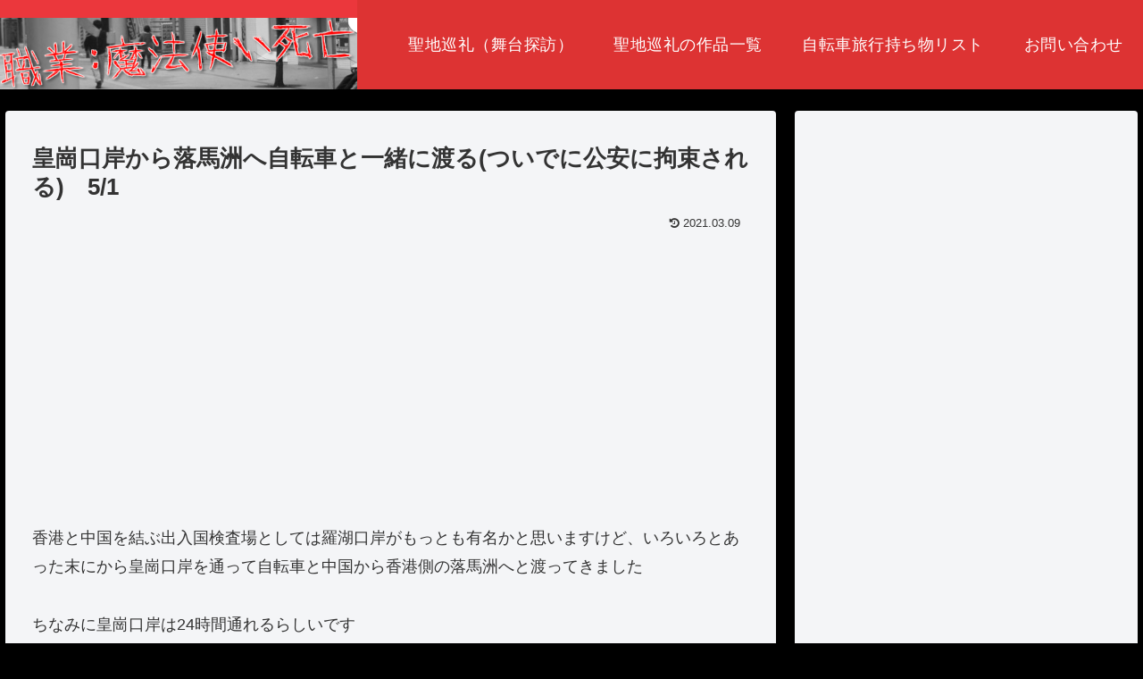

--- FILE ---
content_type: text/html; charset=utf-8
request_url: https://www.google.com/recaptcha/api2/aframe
body_size: 267
content:
<!DOCTYPE HTML><html><head><meta http-equiv="content-type" content="text/html; charset=UTF-8"></head><body><script nonce="20ddP-bvkQNNakXdw2AIOw">/** Anti-fraud and anti-abuse applications only. See google.com/recaptcha */ try{var clients={'sodar':'https://pagead2.googlesyndication.com/pagead/sodar?'};window.addEventListener("message",function(a){try{if(a.source===window.parent){var b=JSON.parse(a.data);var c=clients[b['id']];if(c){var d=document.createElement('img');d.src=c+b['params']+'&rc='+(localStorage.getItem("rc::a")?sessionStorage.getItem("rc::b"):"");window.document.body.appendChild(d);sessionStorage.setItem("rc::e",parseInt(sessionStorage.getItem("rc::e")||0)+1);localStorage.setItem("rc::h",'1768924919516');}}}catch(b){}});window.parent.postMessage("_grecaptcha_ready", "*");}catch(b){}</script></body></html>